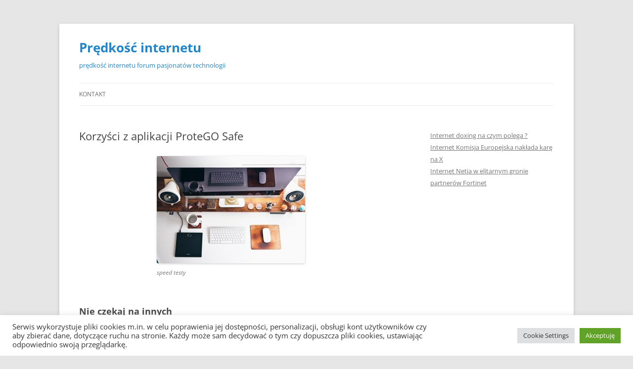

--- FILE ---
content_type: text/html; charset=UTF-8
request_url: https://interneta.pl/korzysci-z-aplikacji-protego-safe/
body_size: 19232
content:
<!DOCTYPE html>
<!--[if IE 7]>
<html class="ie ie7" lang="pl-PL">
<![endif]-->
<!--[if IE 8]>
<html class="ie ie8" lang="pl-PL">
<![endif]-->
<!--[if !(IE 7) & !(IE 8)]><!-->
<html lang="pl-PL">
<!--<![endif]-->
<head>
<meta charset="UTF-8" />
<meta name="viewport" content="width=device-width, initial-scale=1.0" />
<title>Korzyści z aplikacji ProteGO Safe - Prędkość internetu</title>
<link rel="profile" href="https://gmpg.org/xfn/11" />
<link rel="pingback" href="https://interneta.pl/xmlrpc.php">
<!--[if lt IE 9]>
<script src="https://interneta.pl/wp-content/themes/twentytwelve/js/html5.js?ver=3.7.0" type="text/javascript"></script>
<![endif]-->
<meta name='robots' content='index, follow, max-image-preview:large, max-snippet:-1, max-video-preview:-1' />

	<!-- This site is optimized with the Yoast SEO plugin v26.7 - https://yoast.com/wordpress/plugins/seo/ -->
	<link rel="canonical" href="https://interneta.pl/korzysci-z-aplikacji-protego-safe/" />
	<meta property="og:locale" content="pl_PL" />
	<meta property="og:type" content="article" />
	<meta property="og:title" content="Korzyści z aplikacji ProteGO Safe - Prędkość internetu" />
	<meta property="og:description" content="Nie czekaj na innych 20.07.2020 Koronawirus nie daje o sobie zapomnieć. Każdego dnia dowiadujemy się o nowych chorych. Nie myślcie, że Was to nie dotyczy. Wszyscy jesteśmy tak samo narażeni. Ważne, żebyśmy byli ostrożni i korzystali z aplikacji ProteGO Safe, która powiadamia o kontakcie z koronawirusem. Witające się w drzwiach rodzina &#8211; dziadkowie, ich dzieci [&hellip;]" />
	<meta property="og:url" content="https://interneta.pl/korzysci-z-aplikacji-protego-safe/" />
	<meta property="og:site_name" content="Prędkość internetu" />
	<meta property="article:published_time" content="2020-12-13T07:28:23+00:00" />
	<meta property="article:modified_time" content="2021-02-23T19:17:59+00:00" />
	<meta property="og:image" content="https://speed-testy.pl/wp-content/uploads/2020/03/home-office-569359_640-300x217.jpg" />
	<meta name="author" content="Internet" />
	<meta name="twitter:card" content="summary_large_image" />
	<meta name="twitter:label1" content="Napisane przez" />
	<meta name="twitter:data1" content="Internet" />
	<meta name="twitter:label2" content="Szacowany czas czytania" />
	<meta name="twitter:data2" content="7 minut" />
	<script type="application/ld+json" class="yoast-schema-graph">{"@context":"https://schema.org","@graph":[{"@type":"Article","@id":"https://interneta.pl/korzysci-z-aplikacji-protego-safe/#article","isPartOf":{"@id":"https://interneta.pl/korzysci-z-aplikacji-protego-safe/"},"author":{"name":"Internet","@id":"https://interneta.pl/#/schema/person/e92524991171e8bad40363c04a9727a3"},"headline":"Korzyści z aplikacji ProteGO Safe","datePublished":"2020-12-13T07:28:23+00:00","dateModified":"2021-02-23T19:17:59+00:00","mainEntityOfPage":{"@id":"https://interneta.pl/korzysci-z-aplikacji-protego-safe/"},"wordCount":1442,"image":{"@id":"https://interneta.pl/korzysci-z-aplikacji-protego-safe/#primaryimage"},"thumbnailUrl":"https://speed-testy.pl/wp-content/uploads/2020/03/home-office-569359_640-300x217.jpg","articleSection":["internet"],"inLanguage":"pl-PL"},{"@type":"WebPage","@id":"https://interneta.pl/korzysci-z-aplikacji-protego-safe/","url":"https://interneta.pl/korzysci-z-aplikacji-protego-safe/","name":"Korzyści z aplikacji ProteGO Safe - Prędkość internetu","isPartOf":{"@id":"https://interneta.pl/#website"},"primaryImageOfPage":{"@id":"https://interneta.pl/korzysci-z-aplikacji-protego-safe/#primaryimage"},"image":{"@id":"https://interneta.pl/korzysci-z-aplikacji-protego-safe/#primaryimage"},"thumbnailUrl":"https://speed-testy.pl/wp-content/uploads/2020/03/home-office-569359_640-300x217.jpg","datePublished":"2020-12-13T07:28:23+00:00","dateModified":"2021-02-23T19:17:59+00:00","author":{"@id":"https://interneta.pl/#/schema/person/e92524991171e8bad40363c04a9727a3"},"breadcrumb":{"@id":"https://interneta.pl/korzysci-z-aplikacji-protego-safe/#breadcrumb"},"inLanguage":"pl-PL","potentialAction":[{"@type":"ReadAction","target":["https://interneta.pl/korzysci-z-aplikacji-protego-safe/"]}]},{"@type":"ImageObject","inLanguage":"pl-PL","@id":"https://interneta.pl/korzysci-z-aplikacji-protego-safe/#primaryimage","url":"https://speed-testy.pl/wp-content/uploads/2020/03/home-office-569359_640-300x217.jpg","contentUrl":"https://speed-testy.pl/wp-content/uploads/2020/03/home-office-569359_640-300x217.jpg"},{"@type":"BreadcrumbList","@id":"https://interneta.pl/korzysci-z-aplikacji-protego-safe/#breadcrumb","itemListElement":[{"@type":"ListItem","position":1,"name":"Strona główna","item":"https://interneta.pl/"},{"@type":"ListItem","position":2,"name":"Korzyści z aplikacji ProteGO Safe"}]},{"@type":"WebSite","@id":"https://interneta.pl/#website","url":"https://interneta.pl/","name":"Prędkość internetu","description":"prędkość internetu forum pasjonatów technologii","potentialAction":[{"@type":"SearchAction","target":{"@type":"EntryPoint","urlTemplate":"https://interneta.pl/?s={search_term_string}"},"query-input":{"@type":"PropertyValueSpecification","valueRequired":true,"valueName":"search_term_string"}}],"inLanguage":"pl-PL"},{"@type":"Person","@id":"https://interneta.pl/#/schema/person/e92524991171e8bad40363c04a9727a3","name":"Internet","image":{"@type":"ImageObject","inLanguage":"pl-PL","@id":"https://interneta.pl/#/schema/person/image/","url":"https://secure.gravatar.com/avatar/c8128fa75f2f12b19db6777872e7ddc19a97d31e101fd3b549c85f5815f96e3f?s=96&d=mm&r=g","contentUrl":"https://secure.gravatar.com/avatar/c8128fa75f2f12b19db6777872e7ddc19a97d31e101fd3b549c85f5815f96e3f?s=96&d=mm&r=g","caption":"Internet"},"url":"https://interneta.pl/author/admin/"}]}</script>
	<!-- / Yoast SEO plugin. -->


<link rel='dns-prefetch' href='//static.addtoany.com' />
<link rel='dns-prefetch' href='//cdn.canvasjs.com' />
<link rel="alternate" type="application/rss+xml" title="Prędkość internetu &raquo; Kanał z wpisami" href="https://interneta.pl/feed/" />
<link rel="alternate" type="application/rss+xml" title="Prędkość internetu &raquo; Kanał z komentarzami" href="https://interneta.pl/comments/feed/" />
<link rel="alternate" title="oEmbed (JSON)" type="application/json+oembed" href="https://interneta.pl/wp-json/oembed/1.0/embed?url=https%3A%2F%2Finterneta.pl%2Fkorzysci-z-aplikacji-protego-safe%2F" />
<link rel="alternate" title="oEmbed (XML)" type="text/xml+oembed" href="https://interneta.pl/wp-json/oembed/1.0/embed?url=https%3A%2F%2Finterneta.pl%2Fkorzysci-z-aplikacji-protego-safe%2F&#038;format=xml" />
<style id='wp-img-auto-sizes-contain-inline-css' type='text/css'>
img:is([sizes=auto i],[sizes^="auto," i]){contain-intrinsic-size:3000px 1500px}
/*# sourceURL=wp-img-auto-sizes-contain-inline-css */
</style>
<style id='wp-emoji-styles-inline-css' type='text/css'>

	img.wp-smiley, img.emoji {
		display: inline !important;
		border: none !important;
		box-shadow: none !important;
		height: 1em !important;
		width: 1em !important;
		margin: 0 0.07em !important;
		vertical-align: -0.1em !important;
		background: none !important;
		padding: 0 !important;
	}
/*# sourceURL=wp-emoji-styles-inline-css */
</style>
<style id='wp-block-library-inline-css' type='text/css'>
:root{--wp-block-synced-color:#7a00df;--wp-block-synced-color--rgb:122,0,223;--wp-bound-block-color:var(--wp-block-synced-color);--wp-editor-canvas-background:#ddd;--wp-admin-theme-color:#007cba;--wp-admin-theme-color--rgb:0,124,186;--wp-admin-theme-color-darker-10:#006ba1;--wp-admin-theme-color-darker-10--rgb:0,107,160.5;--wp-admin-theme-color-darker-20:#005a87;--wp-admin-theme-color-darker-20--rgb:0,90,135;--wp-admin-border-width-focus:2px}@media (min-resolution:192dpi){:root{--wp-admin-border-width-focus:1.5px}}.wp-element-button{cursor:pointer}:root .has-very-light-gray-background-color{background-color:#eee}:root .has-very-dark-gray-background-color{background-color:#313131}:root .has-very-light-gray-color{color:#eee}:root .has-very-dark-gray-color{color:#313131}:root .has-vivid-green-cyan-to-vivid-cyan-blue-gradient-background{background:linear-gradient(135deg,#00d084,#0693e3)}:root .has-purple-crush-gradient-background{background:linear-gradient(135deg,#34e2e4,#4721fb 50%,#ab1dfe)}:root .has-hazy-dawn-gradient-background{background:linear-gradient(135deg,#faaca8,#dad0ec)}:root .has-subdued-olive-gradient-background{background:linear-gradient(135deg,#fafae1,#67a671)}:root .has-atomic-cream-gradient-background{background:linear-gradient(135deg,#fdd79a,#004a59)}:root .has-nightshade-gradient-background{background:linear-gradient(135deg,#330968,#31cdcf)}:root .has-midnight-gradient-background{background:linear-gradient(135deg,#020381,#2874fc)}:root{--wp--preset--font-size--normal:16px;--wp--preset--font-size--huge:42px}.has-regular-font-size{font-size:1em}.has-larger-font-size{font-size:2.625em}.has-normal-font-size{font-size:var(--wp--preset--font-size--normal)}.has-huge-font-size{font-size:var(--wp--preset--font-size--huge)}.has-text-align-center{text-align:center}.has-text-align-left{text-align:left}.has-text-align-right{text-align:right}.has-fit-text{white-space:nowrap!important}#end-resizable-editor-section{display:none}.aligncenter{clear:both}.items-justified-left{justify-content:flex-start}.items-justified-center{justify-content:center}.items-justified-right{justify-content:flex-end}.items-justified-space-between{justify-content:space-between}.screen-reader-text{border:0;clip-path:inset(50%);height:1px;margin:-1px;overflow:hidden;padding:0;position:absolute;width:1px;word-wrap:normal!important}.screen-reader-text:focus{background-color:#ddd;clip-path:none;color:#444;display:block;font-size:1em;height:auto;left:5px;line-height:normal;padding:15px 23px 14px;text-decoration:none;top:5px;width:auto;z-index:100000}html :where(.has-border-color){border-style:solid}html :where([style*=border-top-color]){border-top-style:solid}html :where([style*=border-right-color]){border-right-style:solid}html :where([style*=border-bottom-color]){border-bottom-style:solid}html :where([style*=border-left-color]){border-left-style:solid}html :where([style*=border-width]){border-style:solid}html :where([style*=border-top-width]){border-top-style:solid}html :where([style*=border-right-width]){border-right-style:solid}html :where([style*=border-bottom-width]){border-bottom-style:solid}html :where([style*=border-left-width]){border-left-style:solid}html :where(img[class*=wp-image-]){height:auto;max-width:100%}:where(figure){margin:0 0 1em}html :where(.is-position-sticky){--wp-admin--admin-bar--position-offset:var(--wp-admin--admin-bar--height,0px)}@media screen and (max-width:600px){html :where(.is-position-sticky){--wp-admin--admin-bar--position-offset:0px}}

/*# sourceURL=wp-block-library-inline-css */
</style><style id='wp-block-latest-posts-inline-css' type='text/css'>
.wp-block-latest-posts{box-sizing:border-box}.wp-block-latest-posts.alignleft{margin-right:2em}.wp-block-latest-posts.alignright{margin-left:2em}.wp-block-latest-posts.wp-block-latest-posts__list{list-style:none}.wp-block-latest-posts.wp-block-latest-posts__list li{clear:both;overflow-wrap:break-word}.wp-block-latest-posts.is-grid{display:flex;flex-wrap:wrap}.wp-block-latest-posts.is-grid li{margin:0 1.25em 1.25em 0;width:100%}@media (min-width:600px){.wp-block-latest-posts.columns-2 li{width:calc(50% - .625em)}.wp-block-latest-posts.columns-2 li:nth-child(2n){margin-right:0}.wp-block-latest-posts.columns-3 li{width:calc(33.33333% - .83333em)}.wp-block-latest-posts.columns-3 li:nth-child(3n){margin-right:0}.wp-block-latest-posts.columns-4 li{width:calc(25% - .9375em)}.wp-block-latest-posts.columns-4 li:nth-child(4n){margin-right:0}.wp-block-latest-posts.columns-5 li{width:calc(20% - 1em)}.wp-block-latest-posts.columns-5 li:nth-child(5n){margin-right:0}.wp-block-latest-posts.columns-6 li{width:calc(16.66667% - 1.04167em)}.wp-block-latest-posts.columns-6 li:nth-child(6n){margin-right:0}}:root :where(.wp-block-latest-posts.is-grid){padding:0}:root :where(.wp-block-latest-posts.wp-block-latest-posts__list){padding-left:0}.wp-block-latest-posts__post-author,.wp-block-latest-posts__post-date{display:block;font-size:.8125em}.wp-block-latest-posts__post-excerpt,.wp-block-latest-posts__post-full-content{margin-bottom:1em;margin-top:.5em}.wp-block-latest-posts__featured-image a{display:inline-block}.wp-block-latest-posts__featured-image img{height:auto;max-width:100%;width:auto}.wp-block-latest-posts__featured-image.alignleft{float:left;margin-right:1em}.wp-block-latest-posts__featured-image.alignright{float:right;margin-left:1em}.wp-block-latest-posts__featured-image.aligncenter{margin-bottom:1em;text-align:center}
/*# sourceURL=https://interneta.pl/wp-includes/blocks/latest-posts/style.min.css */
</style>
<style id='wp-block-paragraph-inline-css' type='text/css'>
.is-small-text{font-size:.875em}.is-regular-text{font-size:1em}.is-large-text{font-size:2.25em}.is-larger-text{font-size:3em}.has-drop-cap:not(:focus):first-letter{float:left;font-size:8.4em;font-style:normal;font-weight:100;line-height:.68;margin:.05em .1em 0 0;text-transform:uppercase}body.rtl .has-drop-cap:not(:focus):first-letter{float:none;margin-left:.1em}p.has-drop-cap.has-background{overflow:hidden}:root :where(p.has-background){padding:1.25em 2.375em}:where(p.has-text-color:not(.has-link-color)) a{color:inherit}p.has-text-align-left[style*="writing-mode:vertical-lr"],p.has-text-align-right[style*="writing-mode:vertical-rl"]{rotate:180deg}
/*# sourceURL=https://interneta.pl/wp-includes/blocks/paragraph/style.min.css */
</style>
<style id='global-styles-inline-css' type='text/css'>
:root{--wp--preset--aspect-ratio--square: 1;--wp--preset--aspect-ratio--4-3: 4/3;--wp--preset--aspect-ratio--3-4: 3/4;--wp--preset--aspect-ratio--3-2: 3/2;--wp--preset--aspect-ratio--2-3: 2/3;--wp--preset--aspect-ratio--16-9: 16/9;--wp--preset--aspect-ratio--9-16: 9/16;--wp--preset--color--black: #000000;--wp--preset--color--cyan-bluish-gray: #abb8c3;--wp--preset--color--white: #fff;--wp--preset--color--pale-pink: #f78da7;--wp--preset--color--vivid-red: #cf2e2e;--wp--preset--color--luminous-vivid-orange: #ff6900;--wp--preset--color--luminous-vivid-amber: #fcb900;--wp--preset--color--light-green-cyan: #7bdcb5;--wp--preset--color--vivid-green-cyan: #00d084;--wp--preset--color--pale-cyan-blue: #8ed1fc;--wp--preset--color--vivid-cyan-blue: #0693e3;--wp--preset--color--vivid-purple: #9b51e0;--wp--preset--color--blue: #21759b;--wp--preset--color--dark-gray: #444;--wp--preset--color--medium-gray: #9f9f9f;--wp--preset--color--light-gray: #e6e6e6;--wp--preset--gradient--vivid-cyan-blue-to-vivid-purple: linear-gradient(135deg,rgb(6,147,227) 0%,rgb(155,81,224) 100%);--wp--preset--gradient--light-green-cyan-to-vivid-green-cyan: linear-gradient(135deg,rgb(122,220,180) 0%,rgb(0,208,130) 100%);--wp--preset--gradient--luminous-vivid-amber-to-luminous-vivid-orange: linear-gradient(135deg,rgb(252,185,0) 0%,rgb(255,105,0) 100%);--wp--preset--gradient--luminous-vivid-orange-to-vivid-red: linear-gradient(135deg,rgb(255,105,0) 0%,rgb(207,46,46) 100%);--wp--preset--gradient--very-light-gray-to-cyan-bluish-gray: linear-gradient(135deg,rgb(238,238,238) 0%,rgb(169,184,195) 100%);--wp--preset--gradient--cool-to-warm-spectrum: linear-gradient(135deg,rgb(74,234,220) 0%,rgb(151,120,209) 20%,rgb(207,42,186) 40%,rgb(238,44,130) 60%,rgb(251,105,98) 80%,rgb(254,248,76) 100%);--wp--preset--gradient--blush-light-purple: linear-gradient(135deg,rgb(255,206,236) 0%,rgb(152,150,240) 100%);--wp--preset--gradient--blush-bordeaux: linear-gradient(135deg,rgb(254,205,165) 0%,rgb(254,45,45) 50%,rgb(107,0,62) 100%);--wp--preset--gradient--luminous-dusk: linear-gradient(135deg,rgb(255,203,112) 0%,rgb(199,81,192) 50%,rgb(65,88,208) 100%);--wp--preset--gradient--pale-ocean: linear-gradient(135deg,rgb(255,245,203) 0%,rgb(182,227,212) 50%,rgb(51,167,181) 100%);--wp--preset--gradient--electric-grass: linear-gradient(135deg,rgb(202,248,128) 0%,rgb(113,206,126) 100%);--wp--preset--gradient--midnight: linear-gradient(135deg,rgb(2,3,129) 0%,rgb(40,116,252) 100%);--wp--preset--font-size--small: 13px;--wp--preset--font-size--medium: 20px;--wp--preset--font-size--large: 36px;--wp--preset--font-size--x-large: 42px;--wp--preset--spacing--20: 0.44rem;--wp--preset--spacing--30: 0.67rem;--wp--preset--spacing--40: 1rem;--wp--preset--spacing--50: 1.5rem;--wp--preset--spacing--60: 2.25rem;--wp--preset--spacing--70: 3.38rem;--wp--preset--spacing--80: 5.06rem;--wp--preset--shadow--natural: 6px 6px 9px rgba(0, 0, 0, 0.2);--wp--preset--shadow--deep: 12px 12px 50px rgba(0, 0, 0, 0.4);--wp--preset--shadow--sharp: 6px 6px 0px rgba(0, 0, 0, 0.2);--wp--preset--shadow--outlined: 6px 6px 0px -3px rgb(255, 255, 255), 6px 6px rgb(0, 0, 0);--wp--preset--shadow--crisp: 6px 6px 0px rgb(0, 0, 0);}:where(.is-layout-flex){gap: 0.5em;}:where(.is-layout-grid){gap: 0.5em;}body .is-layout-flex{display: flex;}.is-layout-flex{flex-wrap: wrap;align-items: center;}.is-layout-flex > :is(*, div){margin: 0;}body .is-layout-grid{display: grid;}.is-layout-grid > :is(*, div){margin: 0;}:where(.wp-block-columns.is-layout-flex){gap: 2em;}:where(.wp-block-columns.is-layout-grid){gap: 2em;}:where(.wp-block-post-template.is-layout-flex){gap: 1.25em;}:where(.wp-block-post-template.is-layout-grid){gap: 1.25em;}.has-black-color{color: var(--wp--preset--color--black) !important;}.has-cyan-bluish-gray-color{color: var(--wp--preset--color--cyan-bluish-gray) !important;}.has-white-color{color: var(--wp--preset--color--white) !important;}.has-pale-pink-color{color: var(--wp--preset--color--pale-pink) !important;}.has-vivid-red-color{color: var(--wp--preset--color--vivid-red) !important;}.has-luminous-vivid-orange-color{color: var(--wp--preset--color--luminous-vivid-orange) !important;}.has-luminous-vivid-amber-color{color: var(--wp--preset--color--luminous-vivid-amber) !important;}.has-light-green-cyan-color{color: var(--wp--preset--color--light-green-cyan) !important;}.has-vivid-green-cyan-color{color: var(--wp--preset--color--vivid-green-cyan) !important;}.has-pale-cyan-blue-color{color: var(--wp--preset--color--pale-cyan-blue) !important;}.has-vivid-cyan-blue-color{color: var(--wp--preset--color--vivid-cyan-blue) !important;}.has-vivid-purple-color{color: var(--wp--preset--color--vivid-purple) !important;}.has-black-background-color{background-color: var(--wp--preset--color--black) !important;}.has-cyan-bluish-gray-background-color{background-color: var(--wp--preset--color--cyan-bluish-gray) !important;}.has-white-background-color{background-color: var(--wp--preset--color--white) !important;}.has-pale-pink-background-color{background-color: var(--wp--preset--color--pale-pink) !important;}.has-vivid-red-background-color{background-color: var(--wp--preset--color--vivid-red) !important;}.has-luminous-vivid-orange-background-color{background-color: var(--wp--preset--color--luminous-vivid-orange) !important;}.has-luminous-vivid-amber-background-color{background-color: var(--wp--preset--color--luminous-vivid-amber) !important;}.has-light-green-cyan-background-color{background-color: var(--wp--preset--color--light-green-cyan) !important;}.has-vivid-green-cyan-background-color{background-color: var(--wp--preset--color--vivid-green-cyan) !important;}.has-pale-cyan-blue-background-color{background-color: var(--wp--preset--color--pale-cyan-blue) !important;}.has-vivid-cyan-blue-background-color{background-color: var(--wp--preset--color--vivid-cyan-blue) !important;}.has-vivid-purple-background-color{background-color: var(--wp--preset--color--vivid-purple) !important;}.has-black-border-color{border-color: var(--wp--preset--color--black) !important;}.has-cyan-bluish-gray-border-color{border-color: var(--wp--preset--color--cyan-bluish-gray) !important;}.has-white-border-color{border-color: var(--wp--preset--color--white) !important;}.has-pale-pink-border-color{border-color: var(--wp--preset--color--pale-pink) !important;}.has-vivid-red-border-color{border-color: var(--wp--preset--color--vivid-red) !important;}.has-luminous-vivid-orange-border-color{border-color: var(--wp--preset--color--luminous-vivid-orange) !important;}.has-luminous-vivid-amber-border-color{border-color: var(--wp--preset--color--luminous-vivid-amber) !important;}.has-light-green-cyan-border-color{border-color: var(--wp--preset--color--light-green-cyan) !important;}.has-vivid-green-cyan-border-color{border-color: var(--wp--preset--color--vivid-green-cyan) !important;}.has-pale-cyan-blue-border-color{border-color: var(--wp--preset--color--pale-cyan-blue) !important;}.has-vivid-cyan-blue-border-color{border-color: var(--wp--preset--color--vivid-cyan-blue) !important;}.has-vivid-purple-border-color{border-color: var(--wp--preset--color--vivid-purple) !important;}.has-vivid-cyan-blue-to-vivid-purple-gradient-background{background: var(--wp--preset--gradient--vivid-cyan-blue-to-vivid-purple) !important;}.has-light-green-cyan-to-vivid-green-cyan-gradient-background{background: var(--wp--preset--gradient--light-green-cyan-to-vivid-green-cyan) !important;}.has-luminous-vivid-amber-to-luminous-vivid-orange-gradient-background{background: var(--wp--preset--gradient--luminous-vivid-amber-to-luminous-vivid-orange) !important;}.has-luminous-vivid-orange-to-vivid-red-gradient-background{background: var(--wp--preset--gradient--luminous-vivid-orange-to-vivid-red) !important;}.has-very-light-gray-to-cyan-bluish-gray-gradient-background{background: var(--wp--preset--gradient--very-light-gray-to-cyan-bluish-gray) !important;}.has-cool-to-warm-spectrum-gradient-background{background: var(--wp--preset--gradient--cool-to-warm-spectrum) !important;}.has-blush-light-purple-gradient-background{background: var(--wp--preset--gradient--blush-light-purple) !important;}.has-blush-bordeaux-gradient-background{background: var(--wp--preset--gradient--blush-bordeaux) !important;}.has-luminous-dusk-gradient-background{background: var(--wp--preset--gradient--luminous-dusk) !important;}.has-pale-ocean-gradient-background{background: var(--wp--preset--gradient--pale-ocean) !important;}.has-electric-grass-gradient-background{background: var(--wp--preset--gradient--electric-grass) !important;}.has-midnight-gradient-background{background: var(--wp--preset--gradient--midnight) !important;}.has-small-font-size{font-size: var(--wp--preset--font-size--small) !important;}.has-medium-font-size{font-size: var(--wp--preset--font-size--medium) !important;}.has-large-font-size{font-size: var(--wp--preset--font-size--large) !important;}.has-x-large-font-size{font-size: var(--wp--preset--font-size--x-large) !important;}
/*# sourceURL=global-styles-inline-css */
</style>

<style id='classic-theme-styles-inline-css' type='text/css'>
/*! This file is auto-generated */
.wp-block-button__link{color:#fff;background-color:#32373c;border-radius:9999px;box-shadow:none;text-decoration:none;padding:calc(.667em + 2px) calc(1.333em + 2px);font-size:1.125em}.wp-block-file__button{background:#32373c;color:#fff;text-decoration:none}
/*# sourceURL=/wp-includes/css/classic-themes.min.css */
</style>
<link rel='stylesheet' id='contact-form-7-css' href='https://interneta.pl/wp-content/plugins/contact-form-7/includes/css/styles.css?ver=6.1.4' type='text/css' media='all' />
<link rel='stylesheet' id='cookie-law-info-css' href='https://interneta.pl/wp-content/plugins/cookie-law-info/legacy/public/css/cookie-law-info-public.css?ver=3.3.9.1' type='text/css' media='all' />
<link rel='stylesheet' id='cookie-law-info-gdpr-css' href='https://interneta.pl/wp-content/plugins/cookie-law-info/legacy/public/css/cookie-law-info-gdpr.css?ver=3.3.9.1' type='text/css' media='all' />
<link rel='stylesheet' id='dashicons-css' href='https://interneta.pl/wp-includes/css/dashicons.min.css?ver=6.9' type='text/css' media='all' />
<link rel='stylesheet' id='admin-bar-css' href='https://interneta.pl/wp-includes/css/admin-bar.min.css?ver=6.9' type='text/css' media='all' />
<style id='admin-bar-inline-css' type='text/css'>

    .canvasjs-chart-credit{
        display: none !important;
    }
    #vtrtsFreeChart canvas {
    border-radius: 6px;
}

.vtrts-free-adminbar-weekly-title {
    font-weight: bold;
    font-size: 14px;
    color: #fff;
    margin-bottom: 6px;
}

        #wpadminbar #wp-admin-bar-vtrts_free_top_button .ab-icon:before {
            content: "\f185";
            color: #1DAE22;
            top: 3px;
        }
    #wp-admin-bar-vtrts_pro_top_button .ab-item {
        min-width: 180px;
    }
    .vtrts-free-adminbar-dropdown {
        min-width: 420px ;
        padding: 18px 18px 12px 18px;
        background: #23282d;
        color: #fff;
        border-radius: 8px;
        box-shadow: 0 4px 24px rgba(0,0,0,0.15);
        margin-top: 10px;
    }
    .vtrts-free-adminbar-grid {
        display: grid;
        grid-template-columns: 1fr 1fr;
        gap: 18px 18px; /* row-gap column-gap */
        margin-bottom: 18px;
    }
    .vtrts-free-adminbar-card {
        background: #2c3338;
        border-radius: 8px;
        padding: 18px 18px 12px 18px;
        box-shadow: 0 2px 8px rgba(0,0,0,0.07);
        display: flex;
        flex-direction: column;
        align-items: flex-start;
    }
    /* Extra margin for the right column */
    .vtrts-free-adminbar-card:nth-child(2),
    .vtrts-free-adminbar-card:nth-child(4) {
        margin-left: 10px !important;
        padding-left: 10px !important;
                padding-top: 6px !important;

        margin-right: 10px !important;
        padding-right : 10px !important;
        margin-top: 10px !important;
    }
    .vtrts-free-adminbar-card:nth-child(1),
    .vtrts-free-adminbar-card:nth-child(3) {
        margin-left: 10px !important;
        padding-left: 10px !important;
                padding-top: 6px !important;

        margin-top: 10px !important;
                padding-right : 10px !important;

    }
    /* Extra margin for the bottom row */
    .vtrts-free-adminbar-card:nth-child(3),
    .vtrts-free-adminbar-card:nth-child(4) {
        margin-top: 6px !important;
        padding-top: 6px !important;
        margin-top: 10px !important;
    }
    .vtrts-free-adminbar-card-title {
        font-size: 14px;
        font-weight: 800;
        margin-bottom: 6px;
        color: #fff;
    }
    .vtrts-free-adminbar-card-value {
        font-size: 22px;
        font-weight: bold;
        color: #1DAE22;
        margin-bottom: 4px;
    }
    .vtrts-free-adminbar-card-sub {
        font-size: 12px;
        color: #aaa;
    }
    .vtrts-free-adminbar-btn-wrap {
        text-align: center;
        margin-top: 8px;
    }

    #wp-admin-bar-vtrts_free_top_button .ab-item{
    min-width: 80px !important;
        padding: 0px !important;
    .vtrts-free-adminbar-btn {
        display: inline-block;
        background: #1DAE22;
        color: #fff !important;
        font-weight: bold;
        padding: 8px 28px;
        border-radius: 6px;
        text-decoration: none;
        font-size: 15px;
        transition: background 0.2s;
        margin-top: 8px;
    }
    .vtrts-free-adminbar-btn:hover {
        background: #15991b;
        color: #fff !important;
    }

    .vtrts-free-adminbar-dropdown-wrap { min-width: 0; padding: 0; }
    #wpadminbar #wp-admin-bar-vtrts_free_top_button .vtrts-free-adminbar-dropdown { display: none; position: absolute; left: 0; top: 100%; z-index: 99999; }
    #wpadminbar #wp-admin-bar-vtrts_free_top_button:hover .vtrts-free-adminbar-dropdown { display: block; }
    
        .ab-empty-item #wp-admin-bar-vtrts_free_top_button-default .ab-empty-item{
    height:0px !important;
    padding :0px !important;
     }
            #wpadminbar .quicklinks .ab-empty-item{
        padding:0px !important;
    }
    .vtrts-free-adminbar-dropdown {
    min-width: 420px;
    padding: 18px 18px 12px 18px;
    background: #23282d;
    color: #fff;
    border-radius: 12px; /* more rounded */
    box-shadow: 0 8px 32px rgba(0,0,0,0.25); /* deeper shadow */
    margin-top: 10px;
}

.vtrts-free-adminbar-btn-wrap {
    text-align: center;
    margin-top: 18px; /* more space above */
}

.vtrts-free-adminbar-btn {
    display: inline-block;
    background: #1DAE22;
    color: #fff !important;
    font-weight: bold;
    padding: 5px 22px;
    border-radius: 8px;
    text-decoration: none;
    font-size: 17px;
    transition: background 0.2s, box-shadow 0.2s;
    margin-top: 8px;
    box-shadow: 0 2px 8px rgba(29,174,34,0.15);
    text-align: center;
    line-height: 1.6;
    
}
.vtrts-free-adminbar-btn:hover {
    background: #15991b;
    color: #fff !important;
    box-shadow: 0 4px 16px rgba(29,174,34,0.25);
}
    


/*# sourceURL=admin-bar-inline-css */
</style>
<link rel='stylesheet' id='twentytwelve-fonts-css' href='https://interneta.pl/wp-content/themes/twentytwelve/fonts/font-open-sans.css?ver=20230328' type='text/css' media='all' />
<link rel='stylesheet' id='twentytwelve-style-css' href='https://interneta.pl/wp-content/themes/twentytwelve/style.css?ver=20250715' type='text/css' media='all' />
<link rel='stylesheet' id='twentytwelve-block-style-css' href='https://interneta.pl/wp-content/themes/twentytwelve/css/blocks.css?ver=20240812' type='text/css' media='all' />
<link rel='stylesheet' id='addtoany-css' href='https://interneta.pl/wp-content/plugins/add-to-any/addtoany.min.css?ver=1.16' type='text/css' media='all' />
<script type="text/javascript" id="ahc_front_js-js-extra">
/* <![CDATA[ */
var ahc_ajax_front = {"ajax_url":"https://interneta.pl/wp-admin/admin-ajax.php","plugin_url":"https://interneta.pl/wp-content/plugins/visitors-traffic-real-time-statistics/","page_id":"3379","page_title":"Korzy\u015bci z aplikacji ProteGO Safe","post_type":"post"};
//# sourceURL=ahc_front_js-js-extra
/* ]]> */
</script>
<script type="text/javascript" src="https://interneta.pl/wp-content/plugins/visitors-traffic-real-time-statistics/js/front.js?ver=6.9" id="ahc_front_js-js"></script>
<script type="text/javascript" id="addtoany-core-js-before">
/* <![CDATA[ */
window.a2a_config=window.a2a_config||{};a2a_config.callbacks=[];a2a_config.overlays=[];a2a_config.templates={};a2a_localize = {
	Share: "Share",
	Save: "Save",
	Subscribe: "Subscribe",
	Email: "Email",
	Bookmark: "Bookmark",
	ShowAll: "Show all",
	ShowLess: "Show less",
	FindServices: "Find service(s)",
	FindAnyServiceToAddTo: "Instantly find any service to add to",
	PoweredBy: "Powered by",
	ShareViaEmail: "Share via email",
	SubscribeViaEmail: "Subscribe via email",
	BookmarkInYourBrowser: "Bookmark in your browser",
	BookmarkInstructions: "Press Ctrl+D or \u2318+D to bookmark this page",
	AddToYourFavorites: "Add to your favorites",
	SendFromWebOrProgram: "Send from any email address or email program",
	EmailProgram: "Email program",
	More: "More&#8230;",
	ThanksForSharing: "Thanks for sharing!",
	ThanksForFollowing: "Thanks for following!"
};


//# sourceURL=addtoany-core-js-before
/* ]]> */
</script>
<script type="text/javascript" defer src="https://static.addtoany.com/menu/page.js" id="addtoany-core-js"></script>
<script type="text/javascript" src="https://interneta.pl/wp-includes/js/jquery/jquery.min.js?ver=3.7.1" id="jquery-core-js"></script>
<script type="text/javascript" src="https://interneta.pl/wp-includes/js/jquery/jquery-migrate.min.js?ver=3.4.1" id="jquery-migrate-js"></script>
<script type="text/javascript" defer src="https://interneta.pl/wp-content/plugins/add-to-any/addtoany.min.js?ver=1.1" id="addtoany-jquery-js"></script>
<script type="text/javascript" id="cookie-law-info-js-extra">
/* <![CDATA[ */
var Cli_Data = {"nn_cookie_ids":[],"cookielist":[],"non_necessary_cookies":[],"ccpaEnabled":"","ccpaRegionBased":"","ccpaBarEnabled":"","strictlyEnabled":["necessary","obligatoire"],"ccpaType":"gdpr","js_blocking":"1","custom_integration":"","triggerDomRefresh":"","secure_cookies":""};
var cli_cookiebar_settings = {"animate_speed_hide":"500","animate_speed_show":"500","background":"#FFF","border":"#b1a6a6c2","border_on":"","button_1_button_colour":"#61a229","button_1_button_hover":"#4e8221","button_1_link_colour":"#fff","button_1_as_button":"1","button_1_new_win":"","button_2_button_colour":"#333","button_2_button_hover":"#292929","button_2_link_colour":"#444","button_2_as_button":"","button_2_hidebar":"","button_3_button_colour":"#dedfe0","button_3_button_hover":"#b2b2b3","button_3_link_colour":"#333333","button_3_as_button":"1","button_3_new_win":"","button_4_button_colour":"#dedfe0","button_4_button_hover":"#b2b2b3","button_4_link_colour":"#333333","button_4_as_button":"1","button_7_button_colour":"#61a229","button_7_button_hover":"#4e8221","button_7_link_colour":"#fff","button_7_as_button":"1","button_7_new_win":"","font_family":"inherit","header_fix":"","notify_animate_hide":"1","notify_animate_show":"","notify_div_id":"#cookie-law-info-bar","notify_position_horizontal":"right","notify_position_vertical":"bottom","scroll_close":"","scroll_close_reload":"","accept_close_reload":"","reject_close_reload":"","showagain_tab":"","showagain_background":"#fff","showagain_border":"#000","showagain_div_id":"#cookie-law-info-again","showagain_x_position":"100px","text":"#333333","show_once_yn":"","show_once":"10000","logging_on":"","as_popup":"","popup_overlay":"1","bar_heading_text":"","cookie_bar_as":"banner","popup_showagain_position":"bottom-right","widget_position":"left"};
var log_object = {"ajax_url":"https://interneta.pl/wp-admin/admin-ajax.php"};
//# sourceURL=cookie-law-info-js-extra
/* ]]> */
</script>
<script type="text/javascript" src="https://interneta.pl/wp-content/plugins/cookie-law-info/legacy/public/js/cookie-law-info-public.js?ver=3.3.9.1" id="cookie-law-info-js"></script>
<script type="text/javascript" src="https://interneta.pl/wp-content/themes/twentytwelve/js/navigation.js?ver=20250303" id="twentytwelve-navigation-js" defer="defer" data-wp-strategy="defer"></script>
<link rel="https://api.w.org/" href="https://interneta.pl/wp-json/" /><link rel="alternate" title="JSON" type="application/json" href="https://interneta.pl/wp-json/wp/v2/posts/3379" /><link rel="EditURI" type="application/rsd+xml" title="RSD" href="https://interneta.pl/xmlrpc.php?rsd" />
<meta name="generator" content="WordPress 6.9" />
<link rel='shortlink' href='https://interneta.pl/?p=3379' />
<meta name="google-site-verification" content="VGCcyKzIhBEfdSX4Kgg0FxB6bzh1GUgnhgP-WTzYAJQ" />

<!-- Global site tag (gtag.js) - Google Analytics -->
<script async src="https://www.googletagmanager.com/gtag/js?id=G-0XXDJ3E2CQ"></script>
<script>
  window.dataLayer = window.dataLayer || [];
  function gtag(){dataLayer.push(arguments);}
  gtag('js', new Date());

  gtag('config', 'G-0XXDJ3E2CQ');
</script>

<script async src="//cmp.optad360.io/items/96023e1c-69b5-49bc-aa13-321c0a872cce.min.js"></script>
<script async src="//get.optad360.io/sf/950cf013-00b6-4924-9895-7183238a0b87/plugin.min.js"></script><!-- Analytics by WP Statistics - https://wp-statistics.com -->
	<style type="text/css" id="twentytwelve-header-css">
			.site-header h1 a,
		.site-header h2 {
			color: #2085c9;
		}
		</style>
	<link rel='stylesheet' id='cookie-law-info-table-css' href='https://interneta.pl/wp-content/plugins/cookie-law-info/legacy/public/css/cookie-law-info-table.css?ver=3.3.9.1' type='text/css' media='all' />
</head>

<body data-rsssl=1 class="wp-singular post-template-default single single-post postid-3379 single-format-standard wp-embed-responsive wp-theme-twentytwelve custom-font-enabled">
<div id="page" class="hfeed site">
	<a class="screen-reader-text skip-link" href="#content">Przejdź do treści</a>
	<header id="masthead" class="site-header">
		<hgroup>
					<h1 class="site-title"><a href="https://interneta.pl/" rel="home" >Prędkość internetu</a></h1>
			<h2 class="site-description">prędkość internetu forum pasjonatów technologii</h2>
		</hgroup>

		<nav id="site-navigation" class="main-navigation">
			<button class="menu-toggle">Menu</button>
			<div class="menu-a-container"><ul id="menu-a" class="nav-menu"><li id="menu-item-3407" class="menu-item menu-item-type-post_type menu-item-object-page menu-item-3407"><a href="https://interneta.pl/kontakt/">kontakt</a></li>
</ul></div>		</nav><!-- #site-navigation -->

			</header><!-- #masthead -->

	<div id="main" class="wrapper">

	<div id="primary" class="site-content">
		<div id="content" role="main">

			
				
	<article id="post-3379" class="post-3379 post type-post status-publish format-standard hentry category-internet">
				<header class="entry-header">
			
						<h1 class="entry-title">Korzyści z aplikacji ProteGO Safe</h1>
								</header><!-- .entry-header -->

				<div class="entry-content">
			<div id="attachment_51" style="width: 310px" class="wp-caption aligncenter"><img fetchpriority="high" decoding="async" aria-describedby="caption-attachment-51" class="size-medium wp-image-51" src="https://speed-testy.pl/wp-content/uploads/2020/03/home-office-569359_640-300x217.jpg" alt="speed testy" width="300" height="217" srcset="https://interneta.pl/wp-content/uploads/2020/03/home-office-569359_640-300x217.jpg 300w, https://interneta.pl/wp-content/uploads/2020/03/home-office-569359_640.jpg 640w" sizes="(max-width: 300px) 100vw, 300px" /><p id="caption-attachment-51" class="wp-caption-text">speed testy</p></div>
<h2>Nie czekaj na innych</h2>
<p>20.07.2020</p>
<p>Koronawirus nie daje o sobie zapomnieć. Każdego dnia dowiadujemy się o nowych chorych. Nie myślcie, że Was to nie dotyczy. Wszyscy jesteśmy tak samo narażeni. Ważne, żebyśmy byli ostrożni i korzystali z aplikacji ProteGO Safe, która powiadamia o kontakcie z koronawirusem.<br />
Witające się w drzwiach rodzina &#8211; dziadkowie, ich dzieci i wnuki. Obok &#8211; granatowy ekran z tekstem &#8222;Pobierz aplikację ProteGO Safe. Wszystko w Twoich rękach. www.gov.pl/protegosafe&#8221;. Poniżej ikony sklepów Google <a href="https://interneta.pl/play-zgoda-komisji-europejskiej-na-nabycie-upc-polska/">Play</a> i App Store. Na samym dole logotypy Funduszy Europejskich, Ministerstwa Cyfryzacji, NASK i Unii Europejskiej.</p>
<p>Mnie to nie dotyczy, nie znam nikogo kto by zachorował, ani nikogo kto by znał kogoś kto byłby chory – takie głosy to nierzadkość. Tymczasem liczba chorych na koronawirusa w Polsce przekroczyła 40 tysięcy. Zmarło ponad 1600 osób. Każdego dnia dowiadujemy się o nowych przypadkach. Wakacje to czas kiedy wirus „podróżuje” po całej Polsce. Co zrobić, by się ochronić?<br />
Dmuchaj na zimne</p>
<ul>
<li>Po pierwsze i najważniejsze – stosujmy się do wytycznych sanitarnych. Nośmy maseczki, myjmy ręce, zachowujmy odpowiedni dystans.</li>
</ul>
<p>Po drugie – pobierz i korzystaj z aplikacji ProteGO Safe, która powiadamia o kontakcie z koronawirusem. Skuteczność aplikacji zależy od liczby osób, która ją pobierze. Dlatego nie czekaj na innych – pobierz i zainstaluj ProteGO Safe już dziś!</p>
<p>Z takiej samej aplikacji (tyle, że pod inną nazwą) korzysta m.in. kilkanaście milionów Niemców, kilka milionów Irlandczyków, czy Włochów. W kilku kolejnych krajach aplikacja za chwilę zostanie opublikowana.</p>
<h3>Nadal nie jesteście przekonani, czy warto pobrać ProteGO Safe? Oto tylko kilka powodów, które &#8211; mamy nadzieję &#8211; przekonają Was, że warto:</h3>
<p>Lepsza ochrona – koronawirusa nie widać. Może nam się wydawać, że nic nam nie grozi, ale tak nie jest. Wiele osób choruje bezobjawowo, w tym czasie – nieświadomie – zaraża innych. Możesz spotkać takie osoby w komunikacji miejskiej, w pociągu, w sklepie, w restauracji i w wielu innych miejscach. Mając aplikację, w przypadku kontaktu z chorym, dostaniesz odpowiednią informację wraz ze wskazówkami, co w takiej sytuacji zrobić. Dzięki temu nie narazisz na ryzyko swoich bliskich, np. rodziców lub dziadków, dla których koronawirus jest śmiertelnym niebezpieczeństwem. Pomyśl o nich.<br />
Szybsza informacja – wraz z powiadomieniem o kontakcie z koronawirusem dostaniesz wskazówki, co w takiej sytuacji zrobić – gdzie zadzwonić, jak się zachować.<br />
Bezpieczeństwo – ProteGO Safe dba także o bezpieczeństwo Twoich danych i Twoją prywatność. Nie zbiera żadnych danych. Nigdzie nie przekazuje jakichkolwiek informacji na Twój temat. Nie śledzi Twojej lokalizacji, nie ma dostępu do jakichkolwiek plików czy informacji, które trzymasz w telefonie.<br />
To nic nie kosztuje – aplikacja jest bezpłatna. Jej zainstalowanie i uruchomienie trwa kilka minut. Wystarczy, że przy instalacji włączysz funkcję monitorowania ryzyka i de facto możesz zapomnieć o aplikacji. Sama – wtedy kiedy będzie taka potrzeba – uaktywni się.<br />
Skoro inni mogą, dlaczego nie Ty? – aplikacja będzie skuteczna, kiedy pobierze i zainstaluje ją możliwie najwięcej osób. W swoich telefonach ma ją już ponad ćwierć miliona Polaków. Dołącz do nich. Nie czekaj na innych. Tylko osoby z zainstalowaną aplikacją dostają powiadomienia.</p>
<h4>Zrób to dla siebie i innych – pobierz ProteGO Safe już dziś.</h4>
<p>Korzystasz z telefonu z systemem Android – pobierz ProteGO Safe ze sklepu Google Play.<br />
Korzystasz z telefonu z systemem iOS – pobierz ProteGO Safe ze sklepu App Store.</p>
<h5>Tak to działa</h5>
<p>Słyszeliście już o ProteGO Safe i nawet myśleliście o tym, aby ją zainstalować, ale nadal nie do końca rozumiecie, jak działa? Już tłumaczymy.</p>
<p>Po zainstalowaniu ProteGO Safe w telefonie – aplikacja poprosi Was o włączenie funkcji monitorowania ryzyka. To rozwiązanie oparte na technologii Bluetooth, którą większość z Was na pewno dobrze zna. Wykorzystujemy je na co dzień np. do „sparowania” swoich telefonów z samochodowymi zestawami głośnomówiącymi.</p>
<p>Dzięki tej funkcji – ProteGO Safe stale monitoruje nasze otoczenie w poszukiwaniu innych urządzeń, na których także jest zainstalowana. Jeśli znajdzie takie urządzenie &#8211; a kontakt naszego telefonu z innym, na którym też zainstalowana jest ProteGO Safe, potrwa dłużej niż 15 minut i będzie miał miejsce w odległości poniżej 2 metrów &#8211; Twój telefon (ale i urządzenie drugiego użytkownika) zapamięta to „spotkanie”.</p>
<p>Informacje na ten temat urządzenia będą trzymały w swojej pamięci przez 14 dni. Aplikacja nie zbiera informacji o użytkownikach. Zbiera jedynie informacje o spotkaniach urządzeń. Tylko tyle.</p>
<p>Jeśli w trakcie tych 14 dni osoba, z którą miałaś/miałeś nawet nieświadomy kontakt, a której urządzenie spotkało się z Twoim, zachoruje – po pozytywnym wyniku testu, zadzwoni do niej pracownik Centrum Kontaktu. Zapyta ją, czy ma aplikację ProteGO Safe (pracownicy Centrum Kontaktu nie wiedzą, kto korzysta z apki, dzwonią do wszystkich, którzy otrzymują pozytywny wynik testu na koronawirusa). Jeśli chory potwierdzi, że korzysta z ProteGO Safe – pracownik Centrum Kontaktu przekaże mu unikalny numer PIN. Poinstruuje też, gdzie w aplikacji ten numer wprowadzić.</p>
<p>Jeśli chory wprowadzi otrzymany numer – najpóźniej w ciągu doby, na ekranach urządzeń innych użytkowników aplikacji, z którymi miał kontakt w trakcie ostatnich 14 dni, wyświetli się odpowiednie powiadomienie. Wraz z tą informacją wszystkie te osoby dostaną wskazówki, co robić dalej.</p>
<p>WAŻNE! Chory nie wie do kogo wysyła informację. Otrzymujący informację nie wiedzą kto ją im wysłał.<br />
Wideo</p>
<h6>I tu obalimy kilka mitów:</h6>
<p>otrzymanie powiadomienia nie jest jednoznaczne z obowiązkiem odbycia kwarantanny domowej,<br />
otrzymanie powiadomienia nie oznacza, że jesteś chory lub że chorzy są Twoi bliscy,<br />
nikt nie dowie się, że miałeś kontakt z osobą zakażoną (Ty też nie dowiesz się, kto &#8211; z kim miałeś kontakt – zachorował, a chory nie wie do kogo wysyła powiadomienie),<br />
po otrzymaniu powiadomienia nie musisz przerywać wakacji (jeśli na nich jesteś), ale ważne aby skontaktować się z lekarzem (wraz z powiadomieniem dostaniesz wszelkie niezbędne informacje),<br />
nie dostaniesz takiego powiadomienia jeśli kontakt z chorym był krótki, przypadkowy – trwał poniżej 15 minut, a odległość pomiędzy Waszymi urządzeniami była dłuższa niż 2 metry,<br />
aplikacja nie informuje, że właśnie teraz masz kontakt z chorym! Nie dostaniesz powiadomienia, że stojąca obok Ciebie w kolejce osoba ma koronawirusa. Powiadomienia są wysyłane po uzyskaniu przez chorego pozytywnego wyniku testu – w takim przypadku osoba jest na kwarantannie, nie stoi obok Ciebie w kolejce.</p>
<pre>Po co mi to?</pre>
<p>Jeśli nadal szukacie kolejnych argumentów za zainstalowaniem ProteGO Safe – dorzucamy kolejne.</p>
<p>Na pewno w te wakacje słyszeliście, że sanepid w różnych częściach Polski poszukuje pasażerów pociągów, gości hotelowych, weselnych, uczestników mszy świętych itp.– wszystko dlatego, że okazało się, że jeden z pasażerów, gości, czy uczestników mszy ma koronawirusa.</p>
<p>W takiej sytuacji kluczowe jest możliwe najszybsze dotarcie do wszystkich osób, które mogły mieć kontakt z chorym. A to wcale nie jest takie proste. Nie wszyscy śledzą media. Za to niemal wszyscy przez większość czasu mają przy sobie telefon komórkowy. Dlatego warto, aby zainstalować w nim aplikację ProteGO Safe. Dzięki niej odpowiednia informacja dotrze do Was bardzo szybko. A im szybciej ją dostaniecie – bezpieczniejsi będziecie i Wy, i Wasi bliscy.</p>
<p>Ostatnia sprawa. Jeśli macie jeszcze jakiekolwiek wątpliwości, czy zainstalować ProteGo Safe, odpowiedzcie na te pytania:</p>
<p>Czy w najbliższym czasie jedziesz/lecisz na wakacje?<br />
Czy robisz zakupy w sklepach stacjonarnych?<br />
Czy bierzesz udział w mszach świętych?<br />
Czy korzystasz z komunikacji miejskiej/transportu zbiorowego?<br />
Czy spotykasz się ze znajomymi w restauracjach, pubach, pracy, itp.?<br />
Czy niebawem wybierasz się na wesele, do kina, na koncert, mecz, piknik, na siłownię, do fryzjera, kosmetyczki, itp.?</p>
<p>Jeśli choćby na jedno z tych pytań odpowiedzieliście – TAK, zainstalujcie aplikację ProteGO Safe. Zróbcie to już dziś i namówcie do tego swoich bliskich i znajomych.</p>
<blockquote><p>Wszystko w Twoich rękach.</p></blockquote>
<p>Korzystasz z telefonu z systemem Android – pobierz ProteGO Safe ze sklepu Google Play.<br />
Korzystasz z telefonu z systemem iOS – pobierz ProteGO Safe ze sklepu App Store.</p>
<p>Więcej informacji, w tym odpowiedzi na najczęściej zadawane pytania, na www.gov.pl/protegosafe<br />
Wideo<br />
stopka Cyfryzacja KPRM</p>
<p>żródło: https://www.gov.pl/web/cyfryzacja/nie-czekaj-na-innych&#8212;korzystaj-z-aplikacji-protego-safe</p>
<div class="addtoany_share_save_container addtoany_content addtoany_content_bottom"><div class="a2a_kit a2a_kit_size_32 addtoany_list" data-a2a-url="https://interneta.pl/korzysci-z-aplikacji-protego-safe/" data-a2a-title="Korzyści z aplikacji ProteGO Safe"><a class="a2a_button_facebook" href="https://www.addtoany.com/add_to/facebook?linkurl=https%3A%2F%2Finterneta.pl%2Fkorzysci-z-aplikacji-protego-safe%2F&amp;linkname=Korzy%C5%9Bci%20z%20aplikacji%20ProteGO%20Safe" title="Facebook" rel="nofollow noopener" target="_blank"></a><a class="a2a_button_mastodon" href="https://www.addtoany.com/add_to/mastodon?linkurl=https%3A%2F%2Finterneta.pl%2Fkorzysci-z-aplikacji-protego-safe%2F&amp;linkname=Korzy%C5%9Bci%20z%20aplikacji%20ProteGO%20Safe" title="Mastodon" rel="nofollow noopener" target="_blank"></a><a class="a2a_button_email" href="https://www.addtoany.com/add_to/email?linkurl=https%3A%2F%2Finterneta.pl%2Fkorzysci-z-aplikacji-protego-safe%2F&amp;linkname=Korzy%C5%9Bci%20z%20aplikacji%20ProteGO%20Safe" title="Email" rel="nofollow noopener" target="_blank"></a><a class="a2a_dd addtoany_share_save addtoany_share" href="https://www.addtoany.com/share"></a></div></div><!-- CONTENT END 2 -->
					</div><!-- .entry-content -->
		
		<footer class="entry-meta">
			Ten wpis został opublikowany w <a href="https://interneta.pl/category/internet/" rel="category tag">internet</a> dnia <a href="https://interneta.pl/korzysci-z-aplikacji-protego-safe/" title="7:28 am" rel="bookmark"><time class="entry-date" datetime="2020-12-13T07:28:23+01:00">13 grudnia, 2020</time></a>, <span class="by-author">przez <span class="author vcard"><a class="url fn n" href="https://interneta.pl/author/admin/" title="Zobacz wszystkie wpisy opublikowane przez Internet" rel="author">Internet</a></span></span>.								</footer><!-- .entry-meta -->
	</article><!-- #post -->

				<nav class="nav-single">
					<h3 class="assistive-text">Nawigacja wpisu</h3>
					<span class="nav-previous"><a href="https://interneta.pl/nowe-funkcjonalnosci-mobywatela/" rel="prev"><span class="meta-nav">&larr;</span> Nowe funkcjonalności mObywatela</a></span>
					<span class="nav-next"><a href="https://interneta.pl/w-swiatowy-dzien-emoji-przypominamy-zasady-netykiety/" rel="next">W Światowy Dzień Emoji przypominamy zasady netykiety <span class="meta-nav">&rarr;</span></a></span>
				</nav><!-- .nav-single -->

				
			
		</div><!-- #content -->
	</div><!-- #primary -->


			<div id="secondary" class="widget-area" role="complementary">
			<aside id="block-13" class="widget widget_block widget_recent_entries"><ul class="wp-block-latest-posts__list wp-block-latest-posts"><li><a class="wp-block-latest-posts__post-title" href="https://interneta.pl/internet-doxing-na-czym-polega/">Internet doxing na czym polega ?</a></li>
<li><a class="wp-block-latest-posts__post-title" href="https://interneta.pl/internet-komisja-europejska-naklada-kare-na-x/">Internet Komisja Europejska nakłada karę na X</a></li>
<li><a class="wp-block-latest-posts__post-title" href="https://interneta.pl/internet-netia-w-elitarnym-gronie-partnerow-fortinet/">Internet Netia w elitarnym gronie partnerów Fortinet</a></li>
</ul></aside><aside id="block-12" class="widget widget_block widget_text">
<p></p>
</aside><aside id="block-14" class="widget widget_block widget_text">
<p></p>
</aside>		</div><!-- #secondary -->
		</div><!-- #main .wrapper -->
	<footer id="colophon" role="contentinfo">
		<div class="site-info">
									<a href="https://pl.wordpress.org/" class="imprint" title="Semantyczna platforma publikowania osobistego">
				Dumnie wspierane przez WordPress			</a>
		</div><!-- .site-info -->
	</footer><!-- #colophon -->
</div><!-- #page -->

<script type="speculationrules">
{"prefetch":[{"source":"document","where":{"and":[{"href_matches":"/*"},{"not":{"href_matches":["/wp-*.php","/wp-admin/*","/wp-content/uploads/*","/wp-content/*","/wp-content/plugins/*","/wp-content/themes/twentytwelve/*","/*\\?(.+)"]}},{"not":{"selector_matches":"a[rel~=\"nofollow\"]"}},{"not":{"selector_matches":".no-prefetch, .no-prefetch a"}}]},"eagerness":"conservative"}]}
</script>
<!--googleoff: all--><div id="cookie-law-info-bar" data-nosnippet="true"><span><div class="cli-bar-container cli-style-v2"><div class="cli-bar-message">Serwis wykorzystuje pliki cookies m.in. w celu poprawienia jej dostępności, personalizacji, obsługi kont użytkowników czy aby zbierać dane, dotyczące ruchu na stronie. Każdy może sam decydować o tym czy dopuszcza pliki cookies, ustawiając odpowiednio swoją przeglądarkę.</div><div class="cli-bar-btn_container"><a role='button' class="medium cli-plugin-button cli-plugin-main-button cli_settings_button" style="margin:0px 5px 0px 0px">Cookie Settings</a><a id="wt-cli-accept-all-btn" role='button' data-cli_action="accept_all" class="wt-cli-element medium cli-plugin-button wt-cli-accept-all-btn cookie_action_close_header cli_action_button">Akceptuję</a></div></div></span></div><div id="cookie-law-info-again" data-nosnippet="true"><span id="cookie_hdr_showagain">Manage consent</span></div><div class="cli-modal" data-nosnippet="true" id="cliSettingsPopup" tabindex="-1" role="dialog" aria-labelledby="cliSettingsPopup" aria-hidden="true">
  <div class="cli-modal-dialog" role="document">
	<div class="cli-modal-content cli-bar-popup">
		  <button type="button" class="cli-modal-close" id="cliModalClose">
			<svg class="" viewBox="0 0 24 24"><path d="M19 6.41l-1.41-1.41-5.59 5.59-5.59-5.59-1.41 1.41 5.59 5.59-5.59 5.59 1.41 1.41 5.59-5.59 5.59 5.59 1.41-1.41-5.59-5.59z"></path><path d="M0 0h24v24h-24z" fill="none"></path></svg>
			<span class="wt-cli-sr-only">Close</span>
		  </button>
		  <div class="cli-modal-body">
			<div class="cli-container-fluid cli-tab-container">
	<div class="cli-row">
		<div class="cli-col-12 cli-align-items-stretch cli-px-0">
			<div class="cli-privacy-overview">
				<h4>Privacy Overview</h4>				<div class="cli-privacy-content">
					<div class="cli-privacy-content-text">This website uses cookies to improve your experience while you navigate through the website. Out of these, the cookies that are categorized as necessary are stored on your browser as they are essential for the working of basic functionalities of the website. We also use third-party cookies that help us analyze and understand how you use this website. These cookies will be stored in your browser only with your consent. You also have the option to opt-out of these cookies. But opting out of some of these cookies may affect your browsing experience.</div>
				</div>
				<a class="cli-privacy-readmore" aria-label="Show more" role="button" data-readmore-text="Show more" data-readless-text="Show less"></a>			</div>
		</div>
		<div class="cli-col-12 cli-align-items-stretch cli-px-0 cli-tab-section-container">
												<div class="cli-tab-section">
						<div class="cli-tab-header">
							<a role="button" tabindex="0" class="cli-nav-link cli-settings-mobile" data-target="necessary" data-toggle="cli-toggle-tab">
								Necessary							</a>
															<div class="wt-cli-necessary-checkbox">
									<input type="checkbox" class="cli-user-preference-checkbox"  id="wt-cli-checkbox-necessary" data-id="checkbox-necessary" checked="checked"  />
									<label class="form-check-label" for="wt-cli-checkbox-necessary">Necessary</label>
								</div>
								<span class="cli-necessary-caption">Always Enabled</span>
													</div>
						<div class="cli-tab-content">
							<div class="cli-tab-pane cli-fade" data-id="necessary">
								<div class="wt-cli-cookie-description">
									Necessary cookies are absolutely essential for the website to function properly. These cookies ensure basic functionalities and security features of the website, anonymously.
<table class="cookielawinfo-row-cat-table cookielawinfo-winter"><thead><tr><th class="cookielawinfo-column-1">Cookie</th><th class="cookielawinfo-column-3">Duration</th><th class="cookielawinfo-column-4">Description</th></tr></thead><tbody><tr class="cookielawinfo-row"><td class="cookielawinfo-column-1">cookielawinfo-checkbox-analytics</td><td class="cookielawinfo-column-3">11 months</td><td class="cookielawinfo-column-4">This cookie is set by GDPR Cookie Consent plugin. The cookie is used to store the user consent for the cookies in the category "Analytics".</td></tr><tr class="cookielawinfo-row"><td class="cookielawinfo-column-1">cookielawinfo-checkbox-functional</td><td class="cookielawinfo-column-3">11 months</td><td class="cookielawinfo-column-4">The cookie is set by GDPR cookie consent to record the user consent for the cookies in the category "Functional".</td></tr><tr class="cookielawinfo-row"><td class="cookielawinfo-column-1">cookielawinfo-checkbox-necessary</td><td class="cookielawinfo-column-3">11 months</td><td class="cookielawinfo-column-4">This cookie is set by GDPR Cookie Consent plugin. The cookies is used to store the user consent for the cookies in the category "Necessary".</td></tr><tr class="cookielawinfo-row"><td class="cookielawinfo-column-1">cookielawinfo-checkbox-others</td><td class="cookielawinfo-column-3">11 months</td><td class="cookielawinfo-column-4">This cookie is set by GDPR Cookie Consent plugin. The cookie is used to store the user consent for the cookies in the category "Other.</td></tr><tr class="cookielawinfo-row"><td class="cookielawinfo-column-1">cookielawinfo-checkbox-performance</td><td class="cookielawinfo-column-3">11 months</td><td class="cookielawinfo-column-4">This cookie is set by GDPR Cookie Consent plugin. The cookie is used to store the user consent for the cookies in the category "Performance".</td></tr><tr class="cookielawinfo-row"><td class="cookielawinfo-column-1">viewed_cookie_policy</td><td class="cookielawinfo-column-3">11 months</td><td class="cookielawinfo-column-4">The cookie is set by the GDPR Cookie Consent plugin and is used to store whether or not user has consented to the use of cookies. It does not store any personal data.</td></tr></tbody></table>								</div>
							</div>
						</div>
					</div>
																	<div class="cli-tab-section">
						<div class="cli-tab-header">
							<a role="button" tabindex="0" class="cli-nav-link cli-settings-mobile" data-target="functional" data-toggle="cli-toggle-tab">
								Functional							</a>
															<div class="cli-switch">
									<input type="checkbox" id="wt-cli-checkbox-functional" class="cli-user-preference-checkbox"  data-id="checkbox-functional" />
									<label for="wt-cli-checkbox-functional" class="cli-slider" data-cli-enable="Enabled" data-cli-disable="Disabled"><span class="wt-cli-sr-only">Functional</span></label>
								</div>
													</div>
						<div class="cli-tab-content">
							<div class="cli-tab-pane cli-fade" data-id="functional">
								<div class="wt-cli-cookie-description">
									Functional cookies help to perform certain functionalities like sharing the content of the website on social media platforms, collect feedbacks, and other third-party features.
								</div>
							</div>
						</div>
					</div>
																	<div class="cli-tab-section">
						<div class="cli-tab-header">
							<a role="button" tabindex="0" class="cli-nav-link cli-settings-mobile" data-target="performance" data-toggle="cli-toggle-tab">
								Performance							</a>
															<div class="cli-switch">
									<input type="checkbox" id="wt-cli-checkbox-performance" class="cli-user-preference-checkbox"  data-id="checkbox-performance" />
									<label for="wt-cli-checkbox-performance" class="cli-slider" data-cli-enable="Enabled" data-cli-disable="Disabled"><span class="wt-cli-sr-only">Performance</span></label>
								</div>
													</div>
						<div class="cli-tab-content">
							<div class="cli-tab-pane cli-fade" data-id="performance">
								<div class="wt-cli-cookie-description">
									Performance cookies are used to understand and analyze the key performance indexes of the website which helps in delivering a better user experience for the visitors.
								</div>
							</div>
						</div>
					</div>
																	<div class="cli-tab-section">
						<div class="cli-tab-header">
							<a role="button" tabindex="0" class="cli-nav-link cli-settings-mobile" data-target="analytics" data-toggle="cli-toggle-tab">
								Analytics							</a>
															<div class="cli-switch">
									<input type="checkbox" id="wt-cli-checkbox-analytics" class="cli-user-preference-checkbox"  data-id="checkbox-analytics" />
									<label for="wt-cli-checkbox-analytics" class="cli-slider" data-cli-enable="Enabled" data-cli-disable="Disabled"><span class="wt-cli-sr-only">Analytics</span></label>
								</div>
													</div>
						<div class="cli-tab-content">
							<div class="cli-tab-pane cli-fade" data-id="analytics">
								<div class="wt-cli-cookie-description">
									Analytical cookies are used to understand how visitors interact with the website. These cookies help provide information on metrics the number of visitors, bounce rate, traffic source, etc.
								</div>
							</div>
						</div>
					</div>
																	<div class="cli-tab-section">
						<div class="cli-tab-header">
							<a role="button" tabindex="0" class="cli-nav-link cli-settings-mobile" data-target="advertisement" data-toggle="cli-toggle-tab">
								Advertisement							</a>
															<div class="cli-switch">
									<input type="checkbox" id="wt-cli-checkbox-advertisement" class="cli-user-preference-checkbox"  data-id="checkbox-advertisement" />
									<label for="wt-cli-checkbox-advertisement" class="cli-slider" data-cli-enable="Enabled" data-cli-disable="Disabled"><span class="wt-cli-sr-only">Advertisement</span></label>
								</div>
													</div>
						<div class="cli-tab-content">
							<div class="cli-tab-pane cli-fade" data-id="advertisement">
								<div class="wt-cli-cookie-description">
									Advertisement cookies are used to provide visitors with relevant ads and marketing campaigns. These cookies track visitors across websites and collect information to provide customized ads.
								</div>
							</div>
						</div>
					</div>
																	<div class="cli-tab-section">
						<div class="cli-tab-header">
							<a role="button" tabindex="0" class="cli-nav-link cli-settings-mobile" data-target="others" data-toggle="cli-toggle-tab">
								Others							</a>
															<div class="cli-switch">
									<input type="checkbox" id="wt-cli-checkbox-others" class="cli-user-preference-checkbox"  data-id="checkbox-others" />
									<label for="wt-cli-checkbox-others" class="cli-slider" data-cli-enable="Enabled" data-cli-disable="Disabled"><span class="wt-cli-sr-only">Others</span></label>
								</div>
													</div>
						<div class="cli-tab-content">
							<div class="cli-tab-pane cli-fade" data-id="others">
								<div class="wt-cli-cookie-description">
									Other uncategorized cookies are those that are being analyzed and have not been classified into a category as yet.
								</div>
							</div>
						</div>
					</div>
										</div>
	</div>
</div>
		  </div>
		  <div class="cli-modal-footer">
			<div class="wt-cli-element cli-container-fluid cli-tab-container">
				<div class="cli-row">
					<div class="cli-col-12 cli-align-items-stretch cli-px-0">
						<div class="cli-tab-footer wt-cli-privacy-overview-actions">
						
															<a id="wt-cli-privacy-save-btn" role="button" tabindex="0" data-cli-action="accept" class="wt-cli-privacy-btn cli_setting_save_button wt-cli-privacy-accept-btn cli-btn">SAVE &amp; ACCEPT</a>
													</div>
						
					</div>
				</div>
			</div>
		</div>
	</div>
  </div>
</div>
<div class="cli-modal-backdrop cli-fade cli-settings-overlay"></div>
<div class="cli-modal-backdrop cli-fade cli-popupbar-overlay"></div>
<!--googleon: all--><script type="text/javascript" src="https://interneta.pl/wp-includes/js/dist/hooks.min.js?ver=dd5603f07f9220ed27f1" id="wp-hooks-js"></script>
<script type="text/javascript" src="https://interneta.pl/wp-includes/js/dist/i18n.min.js?ver=c26c3dc7bed366793375" id="wp-i18n-js"></script>
<script type="text/javascript" id="wp-i18n-js-after">
/* <![CDATA[ */
wp.i18n.setLocaleData( { 'text direction\u0004ltr': [ 'ltr' ] } );
//# sourceURL=wp-i18n-js-after
/* ]]> */
</script>
<script type="text/javascript" src="https://interneta.pl/wp-content/plugins/contact-form-7/includes/swv/js/index.js?ver=6.1.4" id="swv-js"></script>
<script type="text/javascript" id="contact-form-7-js-translations">
/* <![CDATA[ */
( function( domain, translations ) {
	var localeData = translations.locale_data[ domain ] || translations.locale_data.messages;
	localeData[""].domain = domain;
	wp.i18n.setLocaleData( localeData, domain );
} )( "contact-form-7", {"translation-revision-date":"2025-12-11 12:03:49+0000","generator":"GlotPress\/4.0.3","domain":"messages","locale_data":{"messages":{"":{"domain":"messages","plural-forms":"nplurals=3; plural=(n == 1) ? 0 : ((n % 10 >= 2 && n % 10 <= 4 && (n % 100 < 12 || n % 100 > 14)) ? 1 : 2);","lang":"pl"},"This contact form is placed in the wrong place.":["Ten formularz kontaktowy zosta\u0142 umieszczony w niew\u0142a\u015bciwym miejscu."],"Error:":["B\u0142\u0105d:"]}},"comment":{"reference":"includes\/js\/index.js"}} );
//# sourceURL=contact-form-7-js-translations
/* ]]> */
</script>
<script type="text/javascript" id="contact-form-7-js-before">
/* <![CDATA[ */
var wpcf7 = {
    "api": {
        "root": "https:\/\/interneta.pl\/wp-json\/",
        "namespace": "contact-form-7\/v1"
    },
    "cached": 1
};
//# sourceURL=contact-form-7-js-before
/* ]]> */
</script>
<script type="text/javascript" src="https://interneta.pl/wp-content/plugins/contact-form-7/includes/js/index.js?ver=6.1.4" id="contact-form-7-js"></script>
<script type="text/javascript" src="https://cdn.canvasjs.com/canvasjs.min.js" id="canvasjs-free-js"></script>
<script id="wp-emoji-settings" type="application/json">
{"baseUrl":"https://s.w.org/images/core/emoji/17.0.2/72x72/","ext":".png","svgUrl":"https://s.w.org/images/core/emoji/17.0.2/svg/","svgExt":".svg","source":{"concatemoji":"https://interneta.pl/wp-includes/js/wp-emoji-release.min.js?ver=6.9"}}
</script>
<script type="module">
/* <![CDATA[ */
/*! This file is auto-generated */
const a=JSON.parse(document.getElementById("wp-emoji-settings").textContent),o=(window._wpemojiSettings=a,"wpEmojiSettingsSupports"),s=["flag","emoji"];function i(e){try{var t={supportTests:e,timestamp:(new Date).valueOf()};sessionStorage.setItem(o,JSON.stringify(t))}catch(e){}}function c(e,t,n){e.clearRect(0,0,e.canvas.width,e.canvas.height),e.fillText(t,0,0);t=new Uint32Array(e.getImageData(0,0,e.canvas.width,e.canvas.height).data);e.clearRect(0,0,e.canvas.width,e.canvas.height),e.fillText(n,0,0);const a=new Uint32Array(e.getImageData(0,0,e.canvas.width,e.canvas.height).data);return t.every((e,t)=>e===a[t])}function p(e,t){e.clearRect(0,0,e.canvas.width,e.canvas.height),e.fillText(t,0,0);var n=e.getImageData(16,16,1,1);for(let e=0;e<n.data.length;e++)if(0!==n.data[e])return!1;return!0}function u(e,t,n,a){switch(t){case"flag":return n(e,"\ud83c\udff3\ufe0f\u200d\u26a7\ufe0f","\ud83c\udff3\ufe0f\u200b\u26a7\ufe0f")?!1:!n(e,"\ud83c\udde8\ud83c\uddf6","\ud83c\udde8\u200b\ud83c\uddf6")&&!n(e,"\ud83c\udff4\udb40\udc67\udb40\udc62\udb40\udc65\udb40\udc6e\udb40\udc67\udb40\udc7f","\ud83c\udff4\u200b\udb40\udc67\u200b\udb40\udc62\u200b\udb40\udc65\u200b\udb40\udc6e\u200b\udb40\udc67\u200b\udb40\udc7f");case"emoji":return!a(e,"\ud83e\u1fac8")}return!1}function f(e,t,n,a){let r;const o=(r="undefined"!=typeof WorkerGlobalScope&&self instanceof WorkerGlobalScope?new OffscreenCanvas(300,150):document.createElement("canvas")).getContext("2d",{willReadFrequently:!0}),s=(o.textBaseline="top",o.font="600 32px Arial",{});return e.forEach(e=>{s[e]=t(o,e,n,a)}),s}function r(e){var t=document.createElement("script");t.src=e,t.defer=!0,document.head.appendChild(t)}a.supports={everything:!0,everythingExceptFlag:!0},new Promise(t=>{let n=function(){try{var e=JSON.parse(sessionStorage.getItem(o));if("object"==typeof e&&"number"==typeof e.timestamp&&(new Date).valueOf()<e.timestamp+604800&&"object"==typeof e.supportTests)return e.supportTests}catch(e){}return null}();if(!n){if("undefined"!=typeof Worker&&"undefined"!=typeof OffscreenCanvas&&"undefined"!=typeof URL&&URL.createObjectURL&&"undefined"!=typeof Blob)try{var e="postMessage("+f.toString()+"("+[JSON.stringify(s),u.toString(),c.toString(),p.toString()].join(",")+"));",a=new Blob([e],{type:"text/javascript"});const r=new Worker(URL.createObjectURL(a),{name:"wpTestEmojiSupports"});return void(r.onmessage=e=>{i(n=e.data),r.terminate(),t(n)})}catch(e){}i(n=f(s,u,c,p))}t(n)}).then(e=>{for(const n in e)a.supports[n]=e[n],a.supports.everything=a.supports.everything&&a.supports[n],"flag"!==n&&(a.supports.everythingExceptFlag=a.supports.everythingExceptFlag&&a.supports[n]);var t;a.supports.everythingExceptFlag=a.supports.everythingExceptFlag&&!a.supports.flag,a.supports.everything||((t=a.source||{}).concatemoji?r(t.concatemoji):t.wpemoji&&t.twemoji&&(r(t.twemoji),r(t.wpemoji)))});
//# sourceURL=https://interneta.pl/wp-includes/js/wp-emoji-loader.min.js
/* ]]> */
</script>
<script defer src="https://static.cloudflareinsights.com/beacon.min.js/vcd15cbe7772f49c399c6a5babf22c1241717689176015" integrity="sha512-ZpsOmlRQV6y907TI0dKBHq9Md29nnaEIPlkf84rnaERnq6zvWvPUqr2ft8M1aS28oN72PdrCzSjY4U6VaAw1EQ==" data-cf-beacon='{"version":"2024.11.0","token":"6228843422d942c585ced4c718656c68","r":1,"server_timing":{"name":{"cfCacheStatus":true,"cfEdge":true,"cfExtPri":true,"cfL4":true,"cfOrigin":true,"cfSpeedBrain":true},"location_startswith":null}}' crossorigin="anonymous"></script>
</body>
</html>
